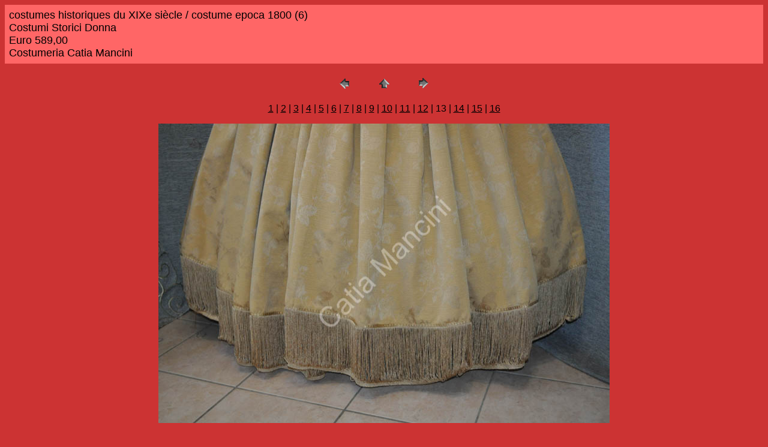

--- FILE ---
content_type: text/html
request_url: http://www.catiamancini.it/StoriciDonna/AltreEpoche/CostumeStorico124/pages/costume%20epoca%201800%20(6).htm
body_size: 844
content:
<HTML>
	<HEAD>

		<TITLE>costume epoca 1800 (6)</TITLE>
		<META name="generator" content="Adobe Photoshop(R) CS - Galleria di foto per Web">
		<META http-equiv="Content-Type" content="text/html; charset=iso-8859-1">
	</HEAD>

<BODY bgcolor=#CC3333 text=#000000 link=#000000 vlink=#C2D1AF alink=#FF0000>

<TABLE border="0" cellpadding="5" cellspacing="2" width="100%" bgcolor=#FF6666>
<TR>
	<TD><FONT size=4 face=Arial>costumes historiques du XIXe si&#232;cle / costume epoca 1800 (6)
													<BR>Costumi Storici Donna
													<BR>Euro 589,00
													<BR>Costumeria Catia Mancini
													<BR><A href="mailto:"></A> 
											
		</FONT>
	</TD>
</TR>
</TABLE>

<P><CENTER>
<TABLE border="0" cellpadding="0" cellspacing="2" width="200">
<TR>
	<TD width="80" align="center"><A href="costume%20epoca%201800%20(5).htm"><IMG src="../images/previous.gif" height="30" width="30" border="0" alt="Precedente"></A></TD>
	<TD width="80" align="center"><A href="../index.htm#13"><IMG src="../images/home.gif" height="30" width="30" border="0" alt="Home"></A></TD>
	<TD width="80" align="center"><A href="costume%20epoca%201800%20(7).htm"><IMG src="../images/next.gif" height="30" width="30" border="0" alt="Successivo"></A></TD>
</TR>
</TABLE>
</CENTER></P>

<DIV ALIGN=CENTER> 
<P><FONT FACE="Arial, Helvetica, Geneva, Swiss, SunSans-Regular" SIZE="3">
<A HREF="costume%20epoca%201800%20(1).htm">1</A> |
<A HREF="costume%20epoca%201800%20(10).htm">2</A> |
<A HREF="costume%20epoca%201800%20(11).htm">3</A> |
<A HREF="costume%20epoca%201800%20(12).htm">4</A> |
<A HREF="costume%20epoca%201800%20(13).htm">5</A> |
<A HREF="costume%20epoca%201800%20(14).htm">6</A> |
<A HREF="costume%20epoca%201800%20(15).htm">7</A> |
<A HREF="costume%20epoca%201800%20(16).htm">8</A> |
<A HREF="costume%20epoca%201800%20(2).htm">9</A> |
<A HREF="costume%20epoca%201800%20(3).htm">10</A> |
<A HREF="costume%20epoca%201800%20(4).htm">11</A> |
<A HREF="costume%20epoca%201800%20(5).htm">12</A> |
	13 |
<A HREF="costume%20epoca%201800%20(7).htm">14</A> |
<A HREF="costume%20epoca%201800%20(8).htm">15</A> |
<A HREF="costume%20epoca%201800%20(9).htm">16</A> 

</FONT></P>
</DIV>

<P><CENTER><A href="costume%20epoca%201800%20(7).htm"><IMG src="../images/costume%20epoca%201800%20(6).JPG" height="499" width="752" border=0 alt="costume epoca 1800 (6)"></A></CENTER></P>
<P><CENTER><FONT size=3 face=Arial>costume epoca 1800 (6).JPG</FONT></CENTER></P>
<P><CENTER><FONT size=3 face=Arial></FONT></CENTER></P>
<P><CENTER><FONT size=3 face=Arial></FONT></CENTER></P>
<P><CENTER><FONT size=3 face=Arial></FONT></CENTER></P>
<P><CENTER><FONT size=3 face=Arial></FONT></CENTER></P>

</BODY>

</HTML>
